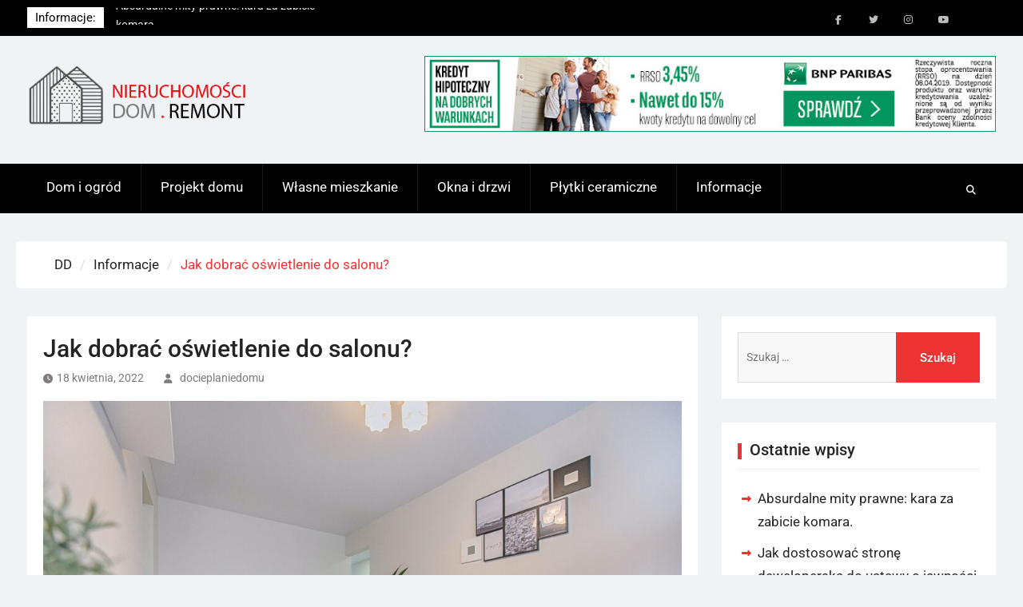

--- FILE ---
content_type: text/html; charset=UTF-8
request_url: https://docieplenie-domu.pl/jak-dobrac-oswietlenie-do-salonu/
body_size: 15499
content:
<!DOCTYPE html> <html lang="pl-PL">
		<head>
			<meta charset="UTF-8">
		<meta name="viewport" content="width=device-width, initial-scale=1">
		<link rel="profile" href="http://gmpg.org/xfn/11">
		<link rel="pingback" href="https://docieplenie-domu.pl/xmlrpc.php">
		
<meta name='robots' content='index, follow, max-image-preview:large, max-snippet:-1, max-video-preview:-1' />
	<style>img:is([sizes="auto" i], [sizes^="auto," i]) { contain-intrinsic-size: 3000px 1500px }</style>
	
	<!-- This site is optimized with the Yoast SEO plugin v26.2 - https://yoast.com/wordpress/plugins/seo/ -->
	<title>Jak dobrać oświetlenie do salonu? - Docieplenie-domu.pl - Remont domu</title>
	<link rel="canonical" href="https://docieplenie-domu.pl/jak-dobrac-oswietlenie-do-salonu/" />
	<meta property="og:locale" content="pl_PL" />
	<meta property="og:type" content="article" />
	<meta property="og:title" content="Jak dobrać oświetlenie do salonu? - Docieplenie-domu.pl - Remont domu" />
	<meta property="og:description" content="Wybór odpowiedniego oświetlenia do salonu ma ogromny wpływ na komfort przebywania w tym ważnym pomieszczeniu. Powinno być dopasowane do własny potrzeb i do zastosowanej aranżacji. Podpowiadamy, jak dobrać lampy do salonu. Czym się kierować przy dobieraniu lamp do salonu? Istnieje kilka podstawowych reguł pozwalających na odpowiednie dopasowanie źródeł światło do salonu. Najważniejszą jest dobranie lamp [&hellip;]" />
	<meta property="og:url" content="https://docieplenie-domu.pl/jak-dobrac-oswietlenie-do-salonu/" />
	<meta property="og:site_name" content="Docieplenie-domu.pl - Remont domu" />
	<meta property="article:published_time" content="2022-04-18T19:12:34+00:00" />
	<meta property="article:modified_time" content="2022-05-01T19:16:37+00:00" />
	<meta property="og:image" content="https://docieplenie-domu.pl/wp-content/uploads/2022/05/pexels-vecislavas-popa-1571470.jpg" />
	<meta property="og:image:width" content="1280" />
	<meta property="og:image:height" content="852" />
	<meta property="og:image:type" content="image/jpeg" />
	<meta name="author" content="docieplaniedomu" />
	<meta name="twitter:card" content="summary_large_image" />
	<meta name="twitter:label1" content="Napisane przez" />
	<meta name="twitter:data1" content="docieplaniedomu" />
	<meta name="twitter:label2" content="Szacowany czas czytania" />
	<meta name="twitter:data2" content="2 minuty" />
	<script type="application/ld+json" class="yoast-schema-graph">{"@context":"https://schema.org","@graph":[{"@type":"Article","@id":"https://docieplenie-domu.pl/jak-dobrac-oswietlenie-do-salonu/#article","isPartOf":{"@id":"https://docieplenie-domu.pl/jak-dobrac-oswietlenie-do-salonu/"},"author":{"name":"docieplaniedomu","@id":"https://docieplenie-domu.pl/#/schema/person/5017321002ee6f32d8a4196185f647a3"},"headline":"Jak dobrać oświetlenie do salonu?","datePublished":"2022-04-18T19:12:34+00:00","dateModified":"2022-05-01T19:16:37+00:00","mainEntityOfPage":{"@id":"https://docieplenie-domu.pl/jak-dobrac-oswietlenie-do-salonu/"},"wordCount":457,"publisher":{"@id":"https://docieplenie-domu.pl/#organization"},"image":{"@id":"https://docieplenie-domu.pl/jak-dobrac-oswietlenie-do-salonu/#primaryimage"},"thumbnailUrl":"https://docieplenie-domu.pl/wp-content/uploads/2022/05/pexels-vecislavas-popa-1571470.jpg","articleSection":["Informacje"],"inLanguage":"pl-PL"},{"@type":"WebPage","@id":"https://docieplenie-domu.pl/jak-dobrac-oswietlenie-do-salonu/","url":"https://docieplenie-domu.pl/jak-dobrac-oswietlenie-do-salonu/","name":"Jak dobrać oświetlenie do salonu? - Docieplenie-domu.pl - Remont domu","isPartOf":{"@id":"https://docieplenie-domu.pl/#website"},"primaryImageOfPage":{"@id":"https://docieplenie-domu.pl/jak-dobrac-oswietlenie-do-salonu/#primaryimage"},"image":{"@id":"https://docieplenie-domu.pl/jak-dobrac-oswietlenie-do-salonu/#primaryimage"},"thumbnailUrl":"https://docieplenie-domu.pl/wp-content/uploads/2022/05/pexels-vecislavas-popa-1571470.jpg","datePublished":"2022-04-18T19:12:34+00:00","dateModified":"2022-05-01T19:16:37+00:00","breadcrumb":{"@id":"https://docieplenie-domu.pl/jak-dobrac-oswietlenie-do-salonu/#breadcrumb"},"inLanguage":"pl-PL","potentialAction":[{"@type":"ReadAction","target":["https://docieplenie-domu.pl/jak-dobrac-oswietlenie-do-salonu/"]}]},{"@type":"ImageObject","inLanguage":"pl-PL","@id":"https://docieplenie-domu.pl/jak-dobrac-oswietlenie-do-salonu/#primaryimage","url":"https://docieplenie-domu.pl/wp-content/uploads/2022/05/pexels-vecislavas-popa-1571470.jpg","contentUrl":"https://docieplenie-domu.pl/wp-content/uploads/2022/05/pexels-vecislavas-popa-1571470.jpg","width":1280,"height":852,"caption":"salon"},{"@type":"BreadcrumbList","@id":"https://docieplenie-domu.pl/jak-dobrac-oswietlenie-do-salonu/#breadcrumb","itemListElement":[{"@type":"ListItem","position":1,"name":"Strona główna","item":"https://docieplenie-domu.pl/"},{"@type":"ListItem","position":2,"name":"Blog","item":"https://docieplenie-domu.pl/blog/"},{"@type":"ListItem","position":3,"name":"Jak dobrać oświetlenie do salonu?"}]},{"@type":"WebSite","@id":"https://docieplenie-domu.pl/#website","url":"https://docieplenie-domu.pl/","name":"Docieplenie-domu.pl - Remont domu","description":"Tajniki związane z remontem i budową domu","publisher":{"@id":"https://docieplenie-domu.pl/#organization"},"potentialAction":[{"@type":"SearchAction","target":{"@type":"EntryPoint","urlTemplate":"https://docieplenie-domu.pl/?s={search_term_string}"},"query-input":{"@type":"PropertyValueSpecification","valueRequired":true,"valueName":"search_term_string"}}],"inLanguage":"pl-PL"},{"@type":"Organization","@id":"https://docieplenie-domu.pl/#organization","name":"Docieplenie-domu.pl - Remont domu","url":"https://docieplenie-domu.pl/","logo":{"@type":"ImageObject","inLanguage":"pl-PL","@id":"https://docieplenie-domu.pl/#/schema/logo/image/","url":"https://docieplenie-domu.pl/wp-content/uploads/2019/05/cropped-dd.png","contentUrl":"https://docieplenie-domu.pl/wp-content/uploads/2019/05/cropped-dd.png","width":361,"height":100,"caption":"Docieplenie-domu.pl - Remont domu"},"image":{"@id":"https://docieplenie-domu.pl/#/schema/logo/image/"}},{"@type":"Person","@id":"https://docieplenie-domu.pl/#/schema/person/5017321002ee6f32d8a4196185f647a3","name":"docieplaniedomu"}]}</script>
	<!-- / Yoast SEO plugin. -->


<link rel="alternate" type="application/rss+xml" title="Docieplenie-domu.pl - Remont domu &raquo; Kanał z wpisami" href="https://docieplenie-domu.pl/feed/" />
<link rel="alternate" type="application/rss+xml" title="Docieplenie-domu.pl - Remont domu &raquo; Kanał z komentarzami" href="https://docieplenie-domu.pl/comments/feed/" />
<script type="text/javascript">
/* <![CDATA[ */
window._wpemojiSettings = {"baseUrl":"https:\/\/s.w.org\/images\/core\/emoji\/16.0.1\/72x72\/","ext":".png","svgUrl":"https:\/\/s.w.org\/images\/core\/emoji\/16.0.1\/svg\/","svgExt":".svg","source":{"concatemoji":"https:\/\/docieplenie-domu.pl\/wp-includes\/js\/wp-emoji-release.min.js?ver=6.8.3"}};
/*! This file is auto-generated */
!function(s,n){var o,i,e;function c(e){try{var t={supportTests:e,timestamp:(new Date).valueOf()};sessionStorage.setItem(o,JSON.stringify(t))}catch(e){}}function p(e,t,n){e.clearRect(0,0,e.canvas.width,e.canvas.height),e.fillText(t,0,0);var t=new Uint32Array(e.getImageData(0,0,e.canvas.width,e.canvas.height).data),a=(e.clearRect(0,0,e.canvas.width,e.canvas.height),e.fillText(n,0,0),new Uint32Array(e.getImageData(0,0,e.canvas.width,e.canvas.height).data));return t.every(function(e,t){return e===a[t]})}function u(e,t){e.clearRect(0,0,e.canvas.width,e.canvas.height),e.fillText(t,0,0);for(var n=e.getImageData(16,16,1,1),a=0;a<n.data.length;a++)if(0!==n.data[a])return!1;return!0}function f(e,t,n,a){switch(t){case"flag":return n(e,"\ud83c\udff3\ufe0f\u200d\u26a7\ufe0f","\ud83c\udff3\ufe0f\u200b\u26a7\ufe0f")?!1:!n(e,"\ud83c\udde8\ud83c\uddf6","\ud83c\udde8\u200b\ud83c\uddf6")&&!n(e,"\ud83c\udff4\udb40\udc67\udb40\udc62\udb40\udc65\udb40\udc6e\udb40\udc67\udb40\udc7f","\ud83c\udff4\u200b\udb40\udc67\u200b\udb40\udc62\u200b\udb40\udc65\u200b\udb40\udc6e\u200b\udb40\udc67\u200b\udb40\udc7f");case"emoji":return!a(e,"\ud83e\udedf")}return!1}function g(e,t,n,a){var r="undefined"!=typeof WorkerGlobalScope&&self instanceof WorkerGlobalScope?new OffscreenCanvas(300,150):s.createElement("canvas"),o=r.getContext("2d",{willReadFrequently:!0}),i=(o.textBaseline="top",o.font="600 32px Arial",{});return e.forEach(function(e){i[e]=t(o,e,n,a)}),i}function t(e){var t=s.createElement("script");t.src=e,t.defer=!0,s.head.appendChild(t)}"undefined"!=typeof Promise&&(o="wpEmojiSettingsSupports",i=["flag","emoji"],n.supports={everything:!0,everythingExceptFlag:!0},e=new Promise(function(e){s.addEventListener("DOMContentLoaded",e,{once:!0})}),new Promise(function(t){var n=function(){try{var e=JSON.parse(sessionStorage.getItem(o));if("object"==typeof e&&"number"==typeof e.timestamp&&(new Date).valueOf()<e.timestamp+604800&&"object"==typeof e.supportTests)return e.supportTests}catch(e){}return null}();if(!n){if("undefined"!=typeof Worker&&"undefined"!=typeof OffscreenCanvas&&"undefined"!=typeof URL&&URL.createObjectURL&&"undefined"!=typeof Blob)try{var e="postMessage("+g.toString()+"("+[JSON.stringify(i),f.toString(),p.toString(),u.toString()].join(",")+"));",a=new Blob([e],{type:"text/javascript"}),r=new Worker(URL.createObjectURL(a),{name:"wpTestEmojiSupports"});return void(r.onmessage=function(e){c(n=e.data),r.terminate(),t(n)})}catch(e){}c(n=g(i,f,p,u))}t(n)}).then(function(e){for(var t in e)n.supports[t]=e[t],n.supports.everything=n.supports.everything&&n.supports[t],"flag"!==t&&(n.supports.everythingExceptFlag=n.supports.everythingExceptFlag&&n.supports[t]);n.supports.everythingExceptFlag=n.supports.everythingExceptFlag&&!n.supports.flag,n.DOMReady=!1,n.readyCallback=function(){n.DOMReady=!0}}).then(function(){return e}).then(function(){var e;n.supports.everything||(n.readyCallback(),(e=n.source||{}).concatemoji?t(e.concatemoji):e.wpemoji&&e.twemoji&&(t(e.twemoji),t(e.wpemoji)))}))}((window,document),window._wpemojiSettings);
/* ]]> */
</script>
<style id='wp-emoji-styles-inline-css' type='text/css'>

	img.wp-smiley, img.emoji {
		display: inline !important;
		border: none !important;
		box-shadow: none !important;
		height: 1em !important;
		width: 1em !important;
		margin: 0 0.07em !important;
		vertical-align: -0.1em !important;
		background: none !important;
		padding: 0 !important;
	}
</style>
<link rel='stylesheet' id='wp-block-library-css' href='https://docieplenie-domu.pl/wp-includes/css/dist/block-library/style.min.css?ver=6.8.3' type='text/css' media='all' />
<style id='wp-block-library-theme-inline-css' type='text/css'>
.wp-block-audio :where(figcaption){color:#555;font-size:13px;text-align:center}.is-dark-theme .wp-block-audio :where(figcaption){color:#ffffffa6}.wp-block-audio{margin:0 0 1em}.wp-block-code{border:1px solid #ccc;border-radius:4px;font-family:Menlo,Consolas,monaco,monospace;padding:.8em 1em}.wp-block-embed :where(figcaption){color:#555;font-size:13px;text-align:center}.is-dark-theme .wp-block-embed :where(figcaption){color:#ffffffa6}.wp-block-embed{margin:0 0 1em}.blocks-gallery-caption{color:#555;font-size:13px;text-align:center}.is-dark-theme .blocks-gallery-caption{color:#ffffffa6}:root :where(.wp-block-image figcaption){color:#555;font-size:13px;text-align:center}.is-dark-theme :root :where(.wp-block-image figcaption){color:#ffffffa6}.wp-block-image{margin:0 0 1em}.wp-block-pullquote{border-bottom:4px solid;border-top:4px solid;color:currentColor;margin-bottom:1.75em}.wp-block-pullquote cite,.wp-block-pullquote footer,.wp-block-pullquote__citation{color:currentColor;font-size:.8125em;font-style:normal;text-transform:uppercase}.wp-block-quote{border-left:.25em solid;margin:0 0 1.75em;padding-left:1em}.wp-block-quote cite,.wp-block-quote footer{color:currentColor;font-size:.8125em;font-style:normal;position:relative}.wp-block-quote:where(.has-text-align-right){border-left:none;border-right:.25em solid;padding-left:0;padding-right:1em}.wp-block-quote:where(.has-text-align-center){border:none;padding-left:0}.wp-block-quote.is-large,.wp-block-quote.is-style-large,.wp-block-quote:where(.is-style-plain){border:none}.wp-block-search .wp-block-search__label{font-weight:700}.wp-block-search__button{border:1px solid #ccc;padding:.375em .625em}:where(.wp-block-group.has-background){padding:1.25em 2.375em}.wp-block-separator.has-css-opacity{opacity:.4}.wp-block-separator{border:none;border-bottom:2px solid;margin-left:auto;margin-right:auto}.wp-block-separator.has-alpha-channel-opacity{opacity:1}.wp-block-separator:not(.is-style-wide):not(.is-style-dots){width:100px}.wp-block-separator.has-background:not(.is-style-dots){border-bottom:none;height:1px}.wp-block-separator.has-background:not(.is-style-wide):not(.is-style-dots){height:2px}.wp-block-table{margin:0 0 1em}.wp-block-table td,.wp-block-table th{word-break:normal}.wp-block-table :where(figcaption){color:#555;font-size:13px;text-align:center}.is-dark-theme .wp-block-table :where(figcaption){color:#ffffffa6}.wp-block-video :where(figcaption){color:#555;font-size:13px;text-align:center}.is-dark-theme .wp-block-video :where(figcaption){color:#ffffffa6}.wp-block-video{margin:0 0 1em}:root :where(.wp-block-template-part.has-background){margin-bottom:0;margin-top:0;padding:1.25em 2.375em}
</style>
<style id='classic-theme-styles-inline-css' type='text/css'>
/*! This file is auto-generated */
.wp-block-button__link{color:#fff;background-color:#32373c;border-radius:9999px;box-shadow:none;text-decoration:none;padding:calc(.667em + 2px) calc(1.333em + 2px);font-size:1.125em}.wp-block-file__button{background:#32373c;color:#fff;text-decoration:none}
</style>
<style id='global-styles-inline-css' type='text/css'>
:root{--wp--preset--aspect-ratio--square: 1;--wp--preset--aspect-ratio--4-3: 4/3;--wp--preset--aspect-ratio--3-4: 3/4;--wp--preset--aspect-ratio--3-2: 3/2;--wp--preset--aspect-ratio--2-3: 2/3;--wp--preset--aspect-ratio--16-9: 16/9;--wp--preset--aspect-ratio--9-16: 9/16;--wp--preset--color--black: #111111;--wp--preset--color--cyan-bluish-gray: #abb8c3;--wp--preset--color--white: #ffffff;--wp--preset--color--pale-pink: #f78da7;--wp--preset--color--vivid-red: #cf2e2e;--wp--preset--color--luminous-vivid-orange: #ff6900;--wp--preset--color--luminous-vivid-amber: #fcb900;--wp--preset--color--light-green-cyan: #7bdcb5;--wp--preset--color--vivid-green-cyan: #00d084;--wp--preset--color--pale-cyan-blue: #8ed1fc;--wp--preset--color--vivid-cyan-blue: #0693e3;--wp--preset--color--vivid-purple: #9b51e0;--wp--preset--color--gray: #f4f4f4;--wp--preset--color--blue: 1b8be0;--wp--preset--color--orange: #ee3333;--wp--preset--gradient--vivid-cyan-blue-to-vivid-purple: linear-gradient(135deg,rgba(6,147,227,1) 0%,rgb(155,81,224) 100%);--wp--preset--gradient--light-green-cyan-to-vivid-green-cyan: linear-gradient(135deg,rgb(122,220,180) 0%,rgb(0,208,130) 100%);--wp--preset--gradient--luminous-vivid-amber-to-luminous-vivid-orange: linear-gradient(135deg,rgba(252,185,0,1) 0%,rgba(255,105,0,1) 100%);--wp--preset--gradient--luminous-vivid-orange-to-vivid-red: linear-gradient(135deg,rgba(255,105,0,1) 0%,rgb(207,46,46) 100%);--wp--preset--gradient--very-light-gray-to-cyan-bluish-gray: linear-gradient(135deg,rgb(238,238,238) 0%,rgb(169,184,195) 100%);--wp--preset--gradient--cool-to-warm-spectrum: linear-gradient(135deg,rgb(74,234,220) 0%,rgb(151,120,209) 20%,rgb(207,42,186) 40%,rgb(238,44,130) 60%,rgb(251,105,98) 80%,rgb(254,248,76) 100%);--wp--preset--gradient--blush-light-purple: linear-gradient(135deg,rgb(255,206,236) 0%,rgb(152,150,240) 100%);--wp--preset--gradient--blush-bordeaux: linear-gradient(135deg,rgb(254,205,165) 0%,rgb(254,45,45) 50%,rgb(107,0,62) 100%);--wp--preset--gradient--luminous-dusk: linear-gradient(135deg,rgb(255,203,112) 0%,rgb(199,81,192) 50%,rgb(65,88,208) 100%);--wp--preset--gradient--pale-ocean: linear-gradient(135deg,rgb(255,245,203) 0%,rgb(182,227,212) 50%,rgb(51,167,181) 100%);--wp--preset--gradient--electric-grass: linear-gradient(135deg,rgb(202,248,128) 0%,rgb(113,206,126) 100%);--wp--preset--gradient--midnight: linear-gradient(135deg,rgb(2,3,129) 0%,rgb(40,116,252) 100%);--wp--preset--font-size--small: 14px;--wp--preset--font-size--medium: 20px;--wp--preset--font-size--large: 42px;--wp--preset--font-size--x-large: 42px;--wp--preset--font-size--normal: 18px;--wp--preset--font-size--huge: 54px;--wp--preset--spacing--20: 0.44rem;--wp--preset--spacing--30: 0.67rem;--wp--preset--spacing--40: 1rem;--wp--preset--spacing--50: 1.5rem;--wp--preset--spacing--60: 2.25rem;--wp--preset--spacing--70: 3.38rem;--wp--preset--spacing--80: 5.06rem;--wp--preset--shadow--natural: 6px 6px 9px rgba(0, 0, 0, 0.2);--wp--preset--shadow--deep: 12px 12px 50px rgba(0, 0, 0, 0.4);--wp--preset--shadow--sharp: 6px 6px 0px rgba(0, 0, 0, 0.2);--wp--preset--shadow--outlined: 6px 6px 0px -3px rgba(255, 255, 255, 1), 6px 6px rgba(0, 0, 0, 1);--wp--preset--shadow--crisp: 6px 6px 0px rgba(0, 0, 0, 1);}:where(.is-layout-flex){gap: 0.5em;}:where(.is-layout-grid){gap: 0.5em;}body .is-layout-flex{display: flex;}.is-layout-flex{flex-wrap: wrap;align-items: center;}.is-layout-flex > :is(*, div){margin: 0;}body .is-layout-grid{display: grid;}.is-layout-grid > :is(*, div){margin: 0;}:where(.wp-block-columns.is-layout-flex){gap: 2em;}:where(.wp-block-columns.is-layout-grid){gap: 2em;}:where(.wp-block-post-template.is-layout-flex){gap: 1.25em;}:where(.wp-block-post-template.is-layout-grid){gap: 1.25em;}.has-black-color{color: var(--wp--preset--color--black) !important;}.has-cyan-bluish-gray-color{color: var(--wp--preset--color--cyan-bluish-gray) !important;}.has-white-color{color: var(--wp--preset--color--white) !important;}.has-pale-pink-color{color: var(--wp--preset--color--pale-pink) !important;}.has-vivid-red-color{color: var(--wp--preset--color--vivid-red) !important;}.has-luminous-vivid-orange-color{color: var(--wp--preset--color--luminous-vivid-orange) !important;}.has-luminous-vivid-amber-color{color: var(--wp--preset--color--luminous-vivid-amber) !important;}.has-light-green-cyan-color{color: var(--wp--preset--color--light-green-cyan) !important;}.has-vivid-green-cyan-color{color: var(--wp--preset--color--vivid-green-cyan) !important;}.has-pale-cyan-blue-color{color: var(--wp--preset--color--pale-cyan-blue) !important;}.has-vivid-cyan-blue-color{color: var(--wp--preset--color--vivid-cyan-blue) !important;}.has-vivid-purple-color{color: var(--wp--preset--color--vivid-purple) !important;}.has-black-background-color{background-color: var(--wp--preset--color--black) !important;}.has-cyan-bluish-gray-background-color{background-color: var(--wp--preset--color--cyan-bluish-gray) !important;}.has-white-background-color{background-color: var(--wp--preset--color--white) !important;}.has-pale-pink-background-color{background-color: var(--wp--preset--color--pale-pink) !important;}.has-vivid-red-background-color{background-color: var(--wp--preset--color--vivid-red) !important;}.has-luminous-vivid-orange-background-color{background-color: var(--wp--preset--color--luminous-vivid-orange) !important;}.has-luminous-vivid-amber-background-color{background-color: var(--wp--preset--color--luminous-vivid-amber) !important;}.has-light-green-cyan-background-color{background-color: var(--wp--preset--color--light-green-cyan) !important;}.has-vivid-green-cyan-background-color{background-color: var(--wp--preset--color--vivid-green-cyan) !important;}.has-pale-cyan-blue-background-color{background-color: var(--wp--preset--color--pale-cyan-blue) !important;}.has-vivid-cyan-blue-background-color{background-color: var(--wp--preset--color--vivid-cyan-blue) !important;}.has-vivid-purple-background-color{background-color: var(--wp--preset--color--vivid-purple) !important;}.has-black-border-color{border-color: var(--wp--preset--color--black) !important;}.has-cyan-bluish-gray-border-color{border-color: var(--wp--preset--color--cyan-bluish-gray) !important;}.has-white-border-color{border-color: var(--wp--preset--color--white) !important;}.has-pale-pink-border-color{border-color: var(--wp--preset--color--pale-pink) !important;}.has-vivid-red-border-color{border-color: var(--wp--preset--color--vivid-red) !important;}.has-luminous-vivid-orange-border-color{border-color: var(--wp--preset--color--luminous-vivid-orange) !important;}.has-luminous-vivid-amber-border-color{border-color: var(--wp--preset--color--luminous-vivid-amber) !important;}.has-light-green-cyan-border-color{border-color: var(--wp--preset--color--light-green-cyan) !important;}.has-vivid-green-cyan-border-color{border-color: var(--wp--preset--color--vivid-green-cyan) !important;}.has-pale-cyan-blue-border-color{border-color: var(--wp--preset--color--pale-cyan-blue) !important;}.has-vivid-cyan-blue-border-color{border-color: var(--wp--preset--color--vivid-cyan-blue) !important;}.has-vivid-purple-border-color{border-color: var(--wp--preset--color--vivid-purple) !important;}.has-vivid-cyan-blue-to-vivid-purple-gradient-background{background: var(--wp--preset--gradient--vivid-cyan-blue-to-vivid-purple) !important;}.has-light-green-cyan-to-vivid-green-cyan-gradient-background{background: var(--wp--preset--gradient--light-green-cyan-to-vivid-green-cyan) !important;}.has-luminous-vivid-amber-to-luminous-vivid-orange-gradient-background{background: var(--wp--preset--gradient--luminous-vivid-amber-to-luminous-vivid-orange) !important;}.has-luminous-vivid-orange-to-vivid-red-gradient-background{background: var(--wp--preset--gradient--luminous-vivid-orange-to-vivid-red) !important;}.has-very-light-gray-to-cyan-bluish-gray-gradient-background{background: var(--wp--preset--gradient--very-light-gray-to-cyan-bluish-gray) !important;}.has-cool-to-warm-spectrum-gradient-background{background: var(--wp--preset--gradient--cool-to-warm-spectrum) !important;}.has-blush-light-purple-gradient-background{background: var(--wp--preset--gradient--blush-light-purple) !important;}.has-blush-bordeaux-gradient-background{background: var(--wp--preset--gradient--blush-bordeaux) !important;}.has-luminous-dusk-gradient-background{background: var(--wp--preset--gradient--luminous-dusk) !important;}.has-pale-ocean-gradient-background{background: var(--wp--preset--gradient--pale-ocean) !important;}.has-electric-grass-gradient-background{background: var(--wp--preset--gradient--electric-grass) !important;}.has-midnight-gradient-background{background: var(--wp--preset--gradient--midnight) !important;}.has-small-font-size{font-size: var(--wp--preset--font-size--small) !important;}.has-medium-font-size{font-size: var(--wp--preset--font-size--medium) !important;}.has-large-font-size{font-size: var(--wp--preset--font-size--large) !important;}.has-x-large-font-size{font-size: var(--wp--preset--font-size--x-large) !important;}
:where(.wp-block-post-template.is-layout-flex){gap: 1.25em;}:where(.wp-block-post-template.is-layout-grid){gap: 1.25em;}
:where(.wp-block-columns.is-layout-flex){gap: 2em;}:where(.wp-block-columns.is-layout-grid){gap: 2em;}
:root :where(.wp-block-pullquote){font-size: 1.5em;line-height: 1.6;}
</style>
<link rel='stylesheet' id='dashicons-css' href='https://docieplenie-domu.pl/wp-includes/css/dashicons.min.css?ver=6.8.3' type='text/css' media='all' />
<link rel='stylesheet' id='admin-bar-css' href='https://docieplenie-domu.pl/wp-includes/css/admin-bar.min.css?ver=6.8.3' type='text/css' media='all' />
<style id='admin-bar-inline-css' type='text/css'>

    /* Hide CanvasJS credits for P404 charts specifically */
    #p404RedirectChart .canvasjs-chart-credit {
        display: none !important;
    }
    
    #p404RedirectChart canvas {
        border-radius: 6px;
    }

    .p404-redirect-adminbar-weekly-title {
        font-weight: bold;
        font-size: 14px;
        color: #fff;
        margin-bottom: 6px;
    }

    #wpadminbar #wp-admin-bar-p404_free_top_button .ab-icon:before {
        content: "\f103";
        color: #dc3545;
        top: 3px;
    }
    
    #wp-admin-bar-p404_free_top_button .ab-item {
        min-width: 80px !important;
        padding: 0px !important;
    }
    
    /* Ensure proper positioning and z-index for P404 dropdown */
    .p404-redirect-adminbar-dropdown-wrap { 
        min-width: 0; 
        padding: 0;
        position: static !important;
    }
    
    #wpadminbar #wp-admin-bar-p404_free_top_button_dropdown {
        position: static !important;
    }
    
    #wpadminbar #wp-admin-bar-p404_free_top_button_dropdown .ab-item {
        padding: 0 !important;
        margin: 0 !important;
    }
    
    .p404-redirect-dropdown-container {
        min-width: 340px;
        padding: 18px 18px 12px 18px;
        background: #23282d !important;
        color: #fff;
        border-radius: 12px;
        box-shadow: 0 8px 32px rgba(0,0,0,0.25);
        margin-top: 10px;
        position: relative !important;
        z-index: 999999 !important;
        display: block !important;
        border: 1px solid #444;
    }
    
    /* Ensure P404 dropdown appears on hover */
    #wpadminbar #wp-admin-bar-p404_free_top_button .p404-redirect-dropdown-container { 
        display: none !important;
    }
    
    #wpadminbar #wp-admin-bar-p404_free_top_button:hover .p404-redirect-dropdown-container { 
        display: block !important;
    }
    
    #wpadminbar #wp-admin-bar-p404_free_top_button:hover #wp-admin-bar-p404_free_top_button_dropdown .p404-redirect-dropdown-container {
        display: block !important;
    }
    
    .p404-redirect-card {
        background: #2c3338;
        border-radius: 8px;
        padding: 18px 18px 12px 18px;
        box-shadow: 0 2px 8px rgba(0,0,0,0.07);
        display: flex;
        flex-direction: column;
        align-items: flex-start;
        border: 1px solid #444;
    }
    
    .p404-redirect-btn {
        display: inline-block;
        background: #dc3545;
        color: #fff !important;
        font-weight: bold;
        padding: 5px 22px;
        border-radius: 8px;
        text-decoration: none;
        font-size: 17px;
        transition: background 0.2s, box-shadow 0.2s;
        margin-top: 8px;
        box-shadow: 0 2px 8px rgba(220,53,69,0.15);
        text-align: center;
        line-height: 1.6;
    }
    
    .p404-redirect-btn:hover {
        background: #c82333;
        color: #fff !important;
        box-shadow: 0 4px 16px rgba(220,53,69,0.25);
    }
    
    /* Prevent conflicts with other admin bar dropdowns */
    #wpadminbar .ab-top-menu > li:hover > .ab-item,
    #wpadminbar .ab-top-menu > li.hover > .ab-item {
        z-index: auto;
    }
    
    #wpadminbar #wp-admin-bar-p404_free_top_button:hover > .ab-item {
        z-index: 999998 !important;
    }
    
</style>
<link rel='stylesheet' id='magazine-power-font-awesome-css' href='https://docieplenie-domu.pl/wp-content/themes/magazine-power/third-party/font-awesome/css/all.min.css?ver=6.7.2' type='text/css' media='all' />
<link rel='stylesheet' id='magazine-power-google-fonts-css' href='https://docieplenie-domu.pl/wp-content/fonts/e7381b99defc73ceaa107de6c85df4b8.css?ver=1.0.3' type='text/css' media='all' />
<link rel='stylesheet' id='jquery-sidr-css' href='https://docieplenie-domu.pl/wp-content/themes/magazine-power/third-party/sidr/css/jquery.sidr.dark.min.css?ver=2.2.1' type='text/css' media='all' />
<link rel='stylesheet' id='jquery-slick-css' href='https://docieplenie-domu.pl/wp-content/themes/magazine-power/third-party/slick/slick.min.css?ver=1.8.1' type='text/css' media='all' />
<link rel='stylesheet' id='magazine-power-style-css' href='https://docieplenie-domu.pl/wp-content/themes/magazine-power/style.css?ver=2.0' type='text/css' media='all' />
<link rel='stylesheet' id='magazine-power-block-style-css' href='https://docieplenie-domu.pl/wp-content/themes/magazine-power/css/blocks.css?ver=20251025-133652' type='text/css' media='all' />
<script type="text/javascript" src="https://docieplenie-domu.pl/wp-includes/js/jquery/jquery.min.js?ver=3.7.1" id="jquery-core-js"></script>
<script type="text/javascript" src="https://docieplenie-domu.pl/wp-includes/js/jquery/jquery-migrate.min.js?ver=3.4.1" id="jquery-migrate-js"></script>
<link rel="https://api.w.org/" href="https://docieplenie-domu.pl/wp-json/" /><link rel="alternate" title="JSON" type="application/json" href="https://docieplenie-domu.pl/wp-json/wp/v2/posts/1394" /><link rel="EditURI" type="application/rsd+xml" title="RSD" href="https://docieplenie-domu.pl/xmlrpc.php?rsd" />
<meta name="generator" content="WordPress 6.8.3" />
<link rel='shortlink' href='https://docieplenie-domu.pl/?p=1394' />
<link rel="alternate" title="oEmbed (JSON)" type="application/json+oembed" href="https://docieplenie-domu.pl/wp-json/oembed/1.0/embed?url=https%3A%2F%2Fdocieplenie-domu.pl%2Fjak-dobrac-oswietlenie-do-salonu%2F" />
<link rel="alternate" title="oEmbed (XML)" type="text/xml+oembed" href="https://docieplenie-domu.pl/wp-json/oembed/1.0/embed?url=https%3A%2F%2Fdocieplenie-domu.pl%2Fjak-dobrac-oswietlenie-do-salonu%2F&#038;format=xml" />
<!-- Global site tag (gtag.js) - Google Analytics -->
<script async src="https://www.googletagmanager.com/gtag/js?id=UA-139825249-6"></script>
<script>
  window.dataLayer = window.dataLayer || [];
  function gtag(){dataLayer.push(arguments);}
  gtag('js', new Date());

  gtag('config', 'UA-139825249-6');
</script>
<link rel="icon" href="https://docieplenie-domu.pl/wp-content/uploads/2019/05/cropped-dd-1-32x32.png" sizes="32x32" />
<link rel="icon" href="https://docieplenie-domu.pl/wp-content/uploads/2019/05/cropped-dd-1-192x192.png" sizes="192x192" />
<link rel="apple-touch-icon" href="https://docieplenie-domu.pl/wp-content/uploads/2019/05/cropped-dd-1-180x180.png" />
<meta name="msapplication-TileImage" content="https://docieplenie-domu.pl/wp-content/uploads/2019/05/cropped-dd-1-270x270.png" />
		<style type="text/css" id="wp-custom-css">
			.site-info{
	display:none;
}
body{
	font-size:17px;
}
.menu-item-440{
	display:none !important;
}
.tags-links{display:none;}
		</style>
		</head>

<body class="wp-singular post-template-default single single-post postid-1394 single-format-standard wp-custom-logo wp-embed-responsive wp-theme-magazine-power global-layout-right-sidebar enabled-sticky-primary-menu">
	
			<div id="page" class="hfeed site">
		<a class="skip-link screen-reader-text" href="#content">Skip to content</a>
				<div class="mobile-nav-wrap">
			<a id="mobile-trigger" href="#mob-menu"><i class="fas fa-bars"></i></a>
			<div id="mob-menu">
				<ul id="menu-m" class="menu"><li id="menu-item-372" class="menu-item menu-item-type-taxonomy menu-item-object-category menu-item-372"><a href="https://docieplenie-domu.pl/dom-i-ogrod/">Dom i ogród</a></li>
<li id="menu-item-322" class="menu-item menu-item-type-taxonomy menu-item-object-category menu-item-322"><a href="https://docieplenie-domu.pl/projekt-domu/">Projekt domu</a></li>
<li id="menu-item-323" class="menu-item menu-item-type-taxonomy menu-item-object-category menu-item-323"><a href="https://docieplenie-domu.pl/wlasne-mieszkanie/">Własne mieszkanie</a></li>
<li id="menu-item-324" class="menu-item menu-item-type-taxonomy menu-item-object-category menu-item-324"><a href="https://docieplenie-domu.pl/okna-i-drzwi/">Okna i drzwi</a></li>
<li id="menu-item-325" class="menu-item menu-item-type-taxonomy menu-item-object-category menu-item-325"><a href="https://docieplenie-domu.pl/plytki-ceramiczne/">Płytki ceramiczne</a></li>
<li id="menu-item-440" class="menu-item menu-item-type-custom menu-item-object-custom menu-item-has-children menu-item-440"><a href="#">Pozostałe</a>
<ul class="sub-menu">
	<li id="menu-item-441" class="menu-item menu-item-type-custom menu-item-object-custom menu-item-has-children menu-item-441"><a href="#">Zdrowie i uroda</a>
	<ul class="sub-menu">
		<li id="menu-item-442" class="menu-item menu-item-type-custom menu-item-object-custom menu-item-442"><a href="https://i-zdrowie.pl/">I-zdrowie.pl</a></li>
		<li id="menu-item-443" class="menu-item menu-item-type-custom menu-item-object-custom menu-item-443"><a href="https://na-odpornosc.pl/">Na-odpornosc.pl</a></li>
		<li id="menu-item-444" class="menu-item menu-item-type-custom menu-item-object-custom menu-item-444"><a href="https://icd10.com.pl/">Icd10.com.pl</a></li>
		<li id="menu-item-445" class="menu-item menu-item-type-custom menu-item-object-custom menu-item-445"><a href="https://wydzialurody.pl/">Wydzialurody.pl</a></li>
	</ul>
</li>
	<li id="menu-item-446" class="menu-item menu-item-type-custom menu-item-object-custom menu-item-has-children menu-item-446"><a href="#">Dom i ogród</a>
	<ul class="sub-menu">
		<li id="menu-item-447" class="menu-item menu-item-type-custom menu-item-object-custom menu-item-447"><a href="https://chcebudowac.pl/">Chcebudowac.pl</a></li>
		<li id="menu-item-449" class="menu-item menu-item-type-custom menu-item-object-custom menu-item-449"><a href="https://architekci24h.pl/">Architekci24h.pl</a></li>
		<li id="menu-item-450" class="menu-item menu-item-type-custom menu-item-object-custom menu-item-450"><a href="https://akma-meble.com.pl/">Akma-meble.com.pl</a></li>
		<li id="menu-item-451" class="menu-item menu-item-type-custom menu-item-object-custom menu-item-451"><a href="https://wygodnydom.info.pl/">Wygodnydom.info.pl</a></li>
		<li id="menu-item-452" class="menu-item menu-item-type-custom menu-item-object-custom menu-item-452"><a href="https://kolekcjemebli.pl/">Kolekcjemebli.pl</a></li>
		<li id="menu-item-453" class="menu-item menu-item-type-custom menu-item-object-custom menu-item-453"><a href="https://gardenportal.pl/">Gardenportal.pl</a></li>
		<li id="menu-item-454" class="menu-item menu-item-type-custom menu-item-object-custom menu-item-454"><a href="https://zielonydomek.net.pl/">Zielonydomek.net.pl</a></li>
		<li id="menu-item-455" class="menu-item menu-item-type-custom menu-item-object-custom menu-item-455"><a href="https://meble-trendy.com.pl/">Meble-trendy.com.pl</a></li>
		<li id="menu-item-456" class="menu-item menu-item-type-custom menu-item-object-custom menu-item-456"><a href="https://wizualizacje-architektoniczne.com.pl/">Wizualizacje-architektoniczne.com.pl</a></li>
		<li id="menu-item-457" class="menu-item menu-item-type-custom menu-item-object-custom menu-item-457"><a href="https://www.abc4home.pl/">Abc4home.pl</a></li>
		<li id="menu-item-458" class="menu-item menu-item-type-custom menu-item-object-custom menu-item-458"><a href="https://ilekosztujedom.pl/">Ilekosztujedom.pl</a></li>
	</ul>
</li>
	<li id="menu-item-459" class="menu-item menu-item-type-custom menu-item-object-custom menu-item-has-children menu-item-459"><a href="#">Kulinaria</a>
	<ul class="sub-menu">
		<li id="menu-item-460" class="menu-item menu-item-type-custom menu-item-object-custom menu-item-460"><a href="https://jakszef.pl/">Jakszef.pl</a></li>
		<li id="menu-item-461" class="menu-item menu-item-type-custom menu-item-object-custom menu-item-461"><a href="https://pepperoni-pizza.pl/">Pepperoni-pizza.pl</a></li>
	</ul>
</li>
	<li id="menu-item-462" class="menu-item menu-item-type-custom menu-item-object-custom menu-item-has-children menu-item-462"><a href="#">Turystyka</a>
	<ul class="sub-menu">
		<li id="menu-item-463" class="menu-item menu-item-type-custom menu-item-object-custom menu-item-463"><a href="https://hostelpromenada.pl/">Hostelpromenada.pl</a></li>
		<li id="menu-item-464" class="menu-item menu-item-type-custom menu-item-object-custom menu-item-464"><a href="https://kajakcentrum.pl/">Kajakcentrum.pl</a></li>
		<li id="menu-item-465" class="menu-item menu-item-type-custom menu-item-object-custom menu-item-465"><a href="https://hosteltaurus.pl/">Hosteltaurus.pl</a></li>
	</ul>
</li>
	<li id="menu-item-466" class="menu-item menu-item-type-custom menu-item-object-custom menu-item-has-children menu-item-466"><a href="#">Finanse</a>
	<ul class="sub-menu">
		<li id="menu-item-467" class="menu-item menu-item-type-custom menu-item-object-custom menu-item-467"><a href="https://www.abc-leasing.pl/">Abc-leasing.pl</a></li>
	</ul>
</li>
	<li id="menu-item-468" class="menu-item menu-item-type-custom menu-item-object-custom menu-item-has-children menu-item-468"><a href="#">Moda</a>
	<ul class="sub-menu">
		<li id="menu-item-469" class="menu-item menu-item-type-custom menu-item-object-custom menu-item-469"><a href="https://ciuchyzsieci.pl/">Ciuchyzsieci.pl</a></li>
	</ul>
</li>
	<li id="menu-item-470" class="menu-item menu-item-type-custom menu-item-object-custom menu-item-has-children menu-item-470"><a href="#">Ogólnotematyczne</a>
	<ul class="sub-menu">
		<li id="menu-item-471" class="menu-item menu-item-type-custom menu-item-object-custom menu-item-471"><a href="https://www.naszknurow.pl/">Naszknurow.pl</a></li>
		<li id="menu-item-472" class="menu-item menu-item-type-custom menu-item-object-custom menu-item-472"><a href="https://dpi.info.pl/">Dpi.info.pl</a></li>
	</ul>
</li>
</ul>
</li>
<li id="menu-item-478" class="menu-item menu-item-type-taxonomy menu-item-object-category current-post-ancestor current-menu-parent current-post-parent menu-item-478"><a href="https://docieplenie-domu.pl/informacje/">Informacje</a></li>
</ul>			</div><!-- #mob-menu -->

							<a id="mobile-trigger2" href="#mob-menu2"><i class="fas fa-bars"></i></a>
				<div id="mob-menu2">
									</div><!-- #mob-menu2 -->
					</div><!-- .mobile-nav-wrap -->
		
			<div id="tophead">
			<div class="container">

													<div id="top-nav">
											</div><!-- #top-nav -->
													<div class="top-news">
						<span class="top-news-title">
												Informacje:						</span>
								<div id="news-ticker">
			<div class="news-ticker-inner-wrap">
									<div class="list">
						<a href="https://docieplenie-domu.pl/absurdalne-mity-prawne-kara-za-zabicie-komara/">Absurdalne mity prawne: kara za zabicie komara.</a>
					</div>
									<div class="list">
						<a href="https://docieplenie-domu.pl/jak-dostosowac-strone-deweloperska-do-ustawy-o-jawnosci-cen-2025/">Jak dostosować stronę deweloperską do ustawy o jawności cen 2025?</a>
					</div>
									<div class="list">
						<a href="https://docieplenie-domu.pl/wynajem-czy-zakup-co-sie-bardziej-oplaca-w-przypadku-szalunkow-stropowych/">Wynajem czy zakup? Co się bardziej opłaca w przypadku szalunków stropowych?</a>
					</div>
							</div><!-- .news-ticker-inner-wrap -->
		</div><!-- #news-ticker -->
							</div><!-- .top-news -->
				

									<div class="header-social">
						<div class="widget magazine_power_widget_social"><ul id="menu-social-menu" class="menu"><li id="menu-item-241" class="menu-item menu-item-type-custom menu-item-object-custom menu-item-241"><a href="http://facebook.com" title="
												"><span class="screen-reader-text">Facebook</span></a></li>
<li id="menu-item-242" class="menu-item menu-item-type-custom menu-item-object-custom menu-item-242"><a href="http://twitter.com" title="
												"><span class="screen-reader-text">Twitter</span></a></li>
<li id="menu-item-243" class="menu-item menu-item-type-custom menu-item-object-custom menu-item-243"><a href="http://instagram.com" title="
												"><span class="screen-reader-text">Instagram</span></a></li>
<li id="menu-item-244" class="menu-item menu-item-type-custom menu-item-object-custom menu-item-244"><a href="http://youtube.com" title="
												"><span class="screen-reader-text">Youtube</span></a></li>
</ul></div>					</div><!-- .header-social -->
				


			</div><!-- .container -->
		</div><!-- #tophead -->
				<header id="masthead" class="site-header" role="banner"><div class="container"><div class="inner-wrapper">
						<div class="site-branding">

			<a href="https://docieplenie-domu.pl/" class="custom-logo-link" rel="home"><img width="361" height="100" src="https://docieplenie-domu.pl/wp-content/uploads/2019/05/cropped-dd.png" class="custom-logo" alt="Docieplenie-domu.pl &#8211; Remont domu" decoding="async" srcset="https://docieplenie-domu.pl/wp-content/uploads/2019/05/cropped-dd.png 361w, https://docieplenie-domu.pl/wp-content/uploads/2019/05/cropped-dd-300x83.png 300w" sizes="(max-width: 361px) 100vw, 361px" /></a>
			
					</div><!-- .site-branding -->
		<div id="header-widget">
							<div id="header-right-widget-area">
					<aside id="text-8" class="widget widget_text">			<div class="textwidget"><p><script type="text/javascript" src="https://ebrokerpartner.pl/target-baner-get/52165/31117/"></script></p>
</div>
		</aside>				</div><!-- #header-right-widget-area -->
					</div><!-- #header-ads -->
					</div> <!-- .inner-wrapper --></div><!-- .container --></header><!-- #masthead -->
				<div id="main-nav" class="clear-fix">
			<div class="main-nav-wrapper">
				<div class="container">
					<nav id="site-navigation" class="main-navigation" role="navigation">
						<div class="wrap-menu-content">
							<div class="menu-m-container"><ul id="primary-menu" class="menu"><li class="menu-item menu-item-type-taxonomy menu-item-object-category menu-item-372"><a href="https://docieplenie-domu.pl/dom-i-ogrod/">Dom i ogród</a></li>
<li class="menu-item menu-item-type-taxonomy menu-item-object-category menu-item-322"><a href="https://docieplenie-domu.pl/projekt-domu/">Projekt domu</a></li>
<li class="menu-item menu-item-type-taxonomy menu-item-object-category menu-item-323"><a href="https://docieplenie-domu.pl/wlasne-mieszkanie/">Własne mieszkanie</a></li>
<li class="menu-item menu-item-type-taxonomy menu-item-object-category menu-item-324"><a href="https://docieplenie-domu.pl/okna-i-drzwi/">Okna i drzwi</a></li>
<li class="menu-item menu-item-type-taxonomy menu-item-object-category menu-item-325"><a href="https://docieplenie-domu.pl/plytki-ceramiczne/">Płytki ceramiczne</a></li>
<li class="menu-item menu-item-type-custom menu-item-object-custom menu-item-has-children menu-item-440"><a href="#">Pozostałe</a>
<ul class="sub-menu">
	<li class="menu-item menu-item-type-custom menu-item-object-custom menu-item-has-children menu-item-441"><a href="#">Zdrowie i uroda</a>
	<ul class="sub-menu">
		<li class="menu-item menu-item-type-custom menu-item-object-custom menu-item-442"><a href="https://i-zdrowie.pl/">I-zdrowie.pl</a></li>
		<li class="menu-item menu-item-type-custom menu-item-object-custom menu-item-443"><a href="https://na-odpornosc.pl/">Na-odpornosc.pl</a></li>
		<li class="menu-item menu-item-type-custom menu-item-object-custom menu-item-444"><a href="https://icd10.com.pl/">Icd10.com.pl</a></li>
		<li class="menu-item menu-item-type-custom menu-item-object-custom menu-item-445"><a href="https://wydzialurody.pl/">Wydzialurody.pl</a></li>
	</ul>
</li>
	<li class="menu-item menu-item-type-custom menu-item-object-custom menu-item-has-children menu-item-446"><a href="#">Dom i ogród</a>
	<ul class="sub-menu">
		<li class="menu-item menu-item-type-custom menu-item-object-custom menu-item-447"><a href="https://chcebudowac.pl/">Chcebudowac.pl</a></li>
		<li class="menu-item menu-item-type-custom menu-item-object-custom menu-item-449"><a href="https://architekci24h.pl/">Architekci24h.pl</a></li>
		<li class="menu-item menu-item-type-custom menu-item-object-custom menu-item-450"><a href="https://akma-meble.com.pl/">Akma-meble.com.pl</a></li>
		<li class="menu-item menu-item-type-custom menu-item-object-custom menu-item-451"><a href="https://wygodnydom.info.pl/">Wygodnydom.info.pl</a></li>
		<li class="menu-item menu-item-type-custom menu-item-object-custom menu-item-452"><a href="https://kolekcjemebli.pl/">Kolekcjemebli.pl</a></li>
		<li class="menu-item menu-item-type-custom menu-item-object-custom menu-item-453"><a href="https://gardenportal.pl/">Gardenportal.pl</a></li>
		<li class="menu-item menu-item-type-custom menu-item-object-custom menu-item-454"><a href="https://zielonydomek.net.pl/">Zielonydomek.net.pl</a></li>
		<li class="menu-item menu-item-type-custom menu-item-object-custom menu-item-455"><a href="https://meble-trendy.com.pl/">Meble-trendy.com.pl</a></li>
		<li class="menu-item menu-item-type-custom menu-item-object-custom menu-item-456"><a href="https://wizualizacje-architektoniczne.com.pl/">Wizualizacje-architektoniczne.com.pl</a></li>
		<li class="menu-item menu-item-type-custom menu-item-object-custom menu-item-457"><a href="https://www.abc4home.pl/">Abc4home.pl</a></li>
		<li class="menu-item menu-item-type-custom menu-item-object-custom menu-item-458"><a href="https://ilekosztujedom.pl/">Ilekosztujedom.pl</a></li>
	</ul>
</li>
	<li class="menu-item menu-item-type-custom menu-item-object-custom menu-item-has-children menu-item-459"><a href="#">Kulinaria</a>
	<ul class="sub-menu">
		<li class="menu-item menu-item-type-custom menu-item-object-custom menu-item-460"><a href="https://jakszef.pl/">Jakszef.pl</a></li>
		<li class="menu-item menu-item-type-custom menu-item-object-custom menu-item-461"><a href="https://pepperoni-pizza.pl/">Pepperoni-pizza.pl</a></li>
	</ul>
</li>
	<li class="menu-item menu-item-type-custom menu-item-object-custom menu-item-has-children menu-item-462"><a href="#">Turystyka</a>
	<ul class="sub-menu">
		<li class="menu-item menu-item-type-custom menu-item-object-custom menu-item-463"><a href="https://hostelpromenada.pl/">Hostelpromenada.pl</a></li>
		<li class="menu-item menu-item-type-custom menu-item-object-custom menu-item-464"><a href="https://kajakcentrum.pl/">Kajakcentrum.pl</a></li>
		<li class="menu-item menu-item-type-custom menu-item-object-custom menu-item-465"><a href="https://hosteltaurus.pl/">Hosteltaurus.pl</a></li>
	</ul>
</li>
	<li class="menu-item menu-item-type-custom menu-item-object-custom menu-item-has-children menu-item-466"><a href="#">Finanse</a>
	<ul class="sub-menu">
		<li class="menu-item menu-item-type-custom menu-item-object-custom menu-item-467"><a href="https://www.abc-leasing.pl/">Abc-leasing.pl</a></li>
	</ul>
</li>
	<li class="menu-item menu-item-type-custom menu-item-object-custom menu-item-has-children menu-item-468"><a href="#">Moda</a>
	<ul class="sub-menu">
		<li class="menu-item menu-item-type-custom menu-item-object-custom menu-item-469"><a href="https://ciuchyzsieci.pl/">Ciuchyzsieci.pl</a></li>
	</ul>
</li>
	<li class="menu-item menu-item-type-custom menu-item-object-custom menu-item-has-children menu-item-470"><a href="#">Ogólnotematyczne</a>
	<ul class="sub-menu">
		<li class="menu-item menu-item-type-custom menu-item-object-custom menu-item-471"><a href="https://www.naszknurow.pl/">Naszknurow.pl</a></li>
		<li class="menu-item menu-item-type-custom menu-item-object-custom menu-item-472"><a href="https://dpi.info.pl/">Dpi.info.pl</a></li>
	</ul>
</li>
</ul>
</li>
<li class="menu-item menu-item-type-taxonomy menu-item-object-category current-post-ancestor current-menu-parent current-post-parent menu-item-478"><a href="https://docieplenie-domu.pl/informacje/">Informacje</a></li>
</ul></div>						</div><!-- .wrap-menu-content -->
					</nav><!-- #site-navigation -->

					<div class="header-search-box">
						<a href="#" class="search-icon"><i class="fas fa-search"></i></a>
						<div class="search-box-wrap">
							<form role="search" method="get" class="search-form" action="https://docieplenie-domu.pl/">
				<label>
					<span class="screen-reader-text">Szukaj:</span>
					<input type="search" class="search-field" placeholder="Szukaj &hellip;" value="" name="s" />
				</label>
				<input type="submit" class="search-submit" value="Szukaj" />
			</form>						</div><!-- .search-box-wrap -->
					</div><!-- .header-search-box -->
				</div> <!-- .container -->
			</div> <!-- main-nav-wrapper -->
		</div> <!-- #main-nav -->
		
	<div id="breadcrumb"><div class="container"><div role="navigation" aria-label="Breadcrumbs" class="breadcrumb-trail breadcrumbs" itemprop="breadcrumb"><ul class="trail-items" itemscope itemtype="http://schema.org/BreadcrumbList"><meta name="numberOfItems" content="3" /><meta name="itemListOrder" content="Ascending" /><li itemprop="itemListElement" itemscope itemtype="http://schema.org/ListItem" class="trail-item trail-begin"><a href="https://docieplenie-domu.pl/" rel="home" itemprop="item"><span itemprop="name">DD</span></a><meta itemprop="position" content="1" /></li><li itemprop="itemListElement" itemscope itemtype="http://schema.org/ListItem" class="trail-item"><a href="https://docieplenie-domu.pl/informacje/" itemprop="item"><span itemprop="name">Informacje</span></a><meta itemprop="position" content="2" /></li><li itemprop="itemListElement" itemscope itemtype="http://schema.org/ListItem" class="trail-item trail-end"><span itemprop="item"><span itemprop="name">Jak dobrać oświetlenie do salonu?</span></span><meta itemprop="position" content="3" /></li></ul></div></div><!-- .container --></div><!-- #breadcrumb -->		<div id="content" class="site-content"><div class="container"><div class="inner-wrapper">
			
	<div id="primary" class="content-area">
		<main id="main" class="site-main" role="main">

		
			
<article id="post-1394" class="post-1394 post type-post status-publish format-standard has-post-thumbnail hentry category-informacje">
	<header class="entry-header">
		<h1 class="entry-title">Jak dobrać oświetlenie do salonu?</h1>		<div class="entry-meta">
			<span class="posted-on"><a href="https://docieplenie-domu.pl/jak-dobrac-oswietlenie-do-salonu/" rel="bookmark"><time class="entry-date published" datetime="2022-04-18T19:12:34+00:00">18 kwietnia, 2022</time><time class="updated" datetime="2022-05-01T19:16:37+00:00">1 maja, 2022</time></a></span><span class="byline"> <span class="author vcard"><a class="url fn n" href="https://docieplenie-domu.pl/author/docieplaniedomu/">docieplaniedomu</a></span></span>		</div><!-- .entry-meta -->
	</header><!-- .entry-header -->

	<img width="895" height="596" src="https://docieplenie-domu.pl/wp-content/uploads/2022/05/pexels-vecislavas-popa-1571470-1024x682.jpg" class="aligncenter wp-post-image" alt="salon" decoding="async" fetchpriority="high" srcset="https://docieplenie-domu.pl/wp-content/uploads/2022/05/pexels-vecislavas-popa-1571470-1024x682.jpg 1024w, https://docieplenie-domu.pl/wp-content/uploads/2022/05/pexels-vecislavas-popa-1571470-300x200.jpg 300w, https://docieplenie-domu.pl/wp-content/uploads/2022/05/pexels-vecislavas-popa-1571470-768x511.jpg 768w, https://docieplenie-domu.pl/wp-content/uploads/2022/05/pexels-vecislavas-popa-1571470-370x246.jpg 370w, https://docieplenie-domu.pl/wp-content/uploads/2022/05/pexels-vecislavas-popa-1571470.jpg 1280w" sizes="(max-width: 895px) 100vw, 895px" />
	<div class="entry-content-wrapper">
		<div class="entry-content">
			<p><strong>Wybór odpowiedniego oświetlenia do salonu ma ogromny wpływ na komfort przebywania w tym ważnym pomieszczeniu. Powinno być dopasowane do własny potrzeb i do zastosowanej aranżacji. Podpowiadamy, jak dobrać lampy do salonu.</strong></p>
<h2>Czym się kierować przy dobieraniu lamp do salonu?</h2>
<p>Istnieje kilka podstawowych reguł pozwalających na odpowiednie dopasowanie źródeł światło do salonu. Najważniejszą jest dobranie lamp do metrażu tego pomieszczenia. W dużych salonach można sobie pozwolić na modele z kilkoma żarówkami zapewniającymi więcej rozproszonego światła. Główne oświetlenie do salonu o niewielkim metrażu powinno przyjmować skromniejszą formę, na przykład pojedynczego kinkietu. Niezależnie od wybranego modelu lampa sufitowa powinna znajdować się na wysokości co najmniej 200 centymetrów od podłogi. Ponadto istotny jest rodzaj oświetlenia, coraz częściej spotykanym rozwiązaniem są lampy z żarówkami LED. Taki wybór gwarantuje ich dłuższą żywotność i oszczędność na rachunkach za prąd.</p>
<h2>Światło w salonie a aranżacja wnętrz</h2>
<p>Kolejną istotną kwestią przy wybieraniu oświetlenia do salonu jest styl, w którym został urządzony. W przypadku klasycznych aranżacji sprawdzą się modele o tradycyjnym wyglądzie. Mogą zawierać ozdobne, świecące dodatki podkreślające charakter wnętrza. W sytuacji gdy klasyczny salon cechuje się dużym metrażem można zastosować lampę sufitową w postaci ponadczasowego żyrandolu. Nowoczesne aranżacje wiążę się z koniecznością zastosowania oświetlenia w minimalistycznej formie. Może być podzielone na kilka żarówek występujących w kilku miejscach. Tego rodzaju lampy występują w różnych formach, na przykład jako pojedyncze kinkiety lub w formie abstrakcyjnej wijącej się konstrukcji. To ostatnie rozwiązanie gwarantuje dużą funkcjonalność i niezwykle atrakcyjny efekt wizualny. Oferta dostępna jest pod adresem <a href="https://www.lamarta.pl/category/salon">https://www.lamarta.pl/category/salon</a>.</p>
<h2>Dodatkowe oświetlenie do salonu</h2>
<p>Poza lampą sufitową należy zadbać o dodatkowe źródła światła w salonie. Najczęściej wybieranym rozwiązaniem jest zastosowanie lamp podłogowych. Ich wybór jest bardzo szeroki, dzięki czemu mogą być dostosowane do każdego rodzaju aranżacji. Lampa podłogowa powinna być umieszczona w pobliżu sofy lub fotela. Dzięki temu będzie dostarczała światło umożliwiające swobodne czytanie bez konieczności stosowania lampy sufitowej. Kolejna opcja to zastosowanie kinkietów na ściennych sprawiających, że każdy część salonu będzie dostateczni doświetlona. Liczba dodatkowych źródeł światła powinna być dostosowana do metraży salonu oraz elementów, z których się składa. W przypadku pomieszczeń połączonych z jadalnią powinno ich i być znacznie więcej niż w zamkniętym salonie.</p>
					</div><!-- .entry-content -->
	</div><!-- .entry-content-wrapper -->

	<footer class="entry-meta entry-footer">
		<span class="cat-links"><a href="https://docieplenie-domu.pl/informacje/" rel="category tag">Informacje</a></span>	</footer><!-- .entry-footer -->

</article><!-- #post-## -->

			
	<nav class="navigation post-navigation" aria-label="Wpisy">
		<h2 class="screen-reader-text">Nawigacja wpisu</h2>
		<div class="nav-links"><div class="nav-previous"><a href="https://docieplenie-domu.pl/maty-grzejne-czyli-nowoczesny-sposob-na-ogrzewanie-podlogowe/" rel="prev"><span class="meta-nav" aria-hidden="true">Previous</span> <span class="screen-reader-text">Previous post:</span> <span class="post-title">Maty grzejne, czyli nowoczesny sposób na ogrzewanie podłogowe</span></a></div><div class="nav-next"><a href="https://docieplenie-domu.pl/czy-ogrzewanie-pompa-ciepla-ma-sens-poznaj-sposoby-na-obnizenie-kosztow-zuzycia-energii-cieplnej/" rel="next"><span class="meta-nav" aria-hidden="true">Next</span> <span class="screen-reader-text">Next post:</span> <span class="post-title">Czy ogrzewanie pompą ciepła ma sens? Poznaj sposoby na obniżenie kosztów zużycia energii cieplnej</span></a></div></div>
	</nav>
			
		
		</main><!-- #main -->
	</div><!-- #primary -->


<div id="sidebar-primary" class="widget-area sidebar" role="complementary">

	<div class="sidebar-inner">
			<aside id="search-2" class="widget widget_search"><form role="search" method="get" class="search-form" action="https://docieplenie-domu.pl/">
				<label>
					<span class="screen-reader-text">Szukaj:</span>
					<input type="search" class="search-field" placeholder="Szukaj &hellip;" value="" name="s" />
				</label>
				<input type="submit" class="search-submit" value="Szukaj" />
			</form></aside>
		<aside id="recent-posts-2" class="widget widget_recent_entries">
		<h2 class="widget-title"><span>Ostatnie wpisy</span></h2>
		<ul>
											<li>
					<a href="https://docieplenie-domu.pl/absurdalne-mity-prawne-kara-za-zabicie-komara/">Absurdalne mity prawne: kara za zabicie komara.</a>
									</li>
											<li>
					<a href="https://docieplenie-domu.pl/jak-dostosowac-strone-deweloperska-do-ustawy-o-jawnosci-cen-2025/">Jak dostosować stronę deweloperską do ustawy o jawności cen 2025?</a>
									</li>
											<li>
					<a href="https://docieplenie-domu.pl/wynajem-czy-zakup-co-sie-bardziej-oplaca-w-przypadku-szalunkow-stropowych/">Wynajem czy zakup? Co się bardziej opłaca w przypadku szalunków stropowych?</a>
									</li>
											<li>
					<a href="https://docieplenie-domu.pl/home-office-na-nowym-poziomie-ergonomiczne-biurko-to-podstawa/">Home office na nowym poziomie – ergonomiczne biurko to podstawa</a>
									</li>
											<li>
					<a href="https://docieplenie-domu.pl/koryta-instalacyjne-klucz-do-uporzadkowanej-infrastruktury-w-nowoczesnych-budynkach/">Koryta instalacyjne – klucz do uporządkowanej infrastruktury w nowoczesnych budynkach</a>
									</li>
					</ul>

		</aside><aside id="categories-2" class="widget widget_categories"><h2 class="widget-title"><span>Kategorie</span></h2>
			<ul>
					<li class="cat-item cat-item-16"><a href="https://docieplenie-domu.pl/dom-i-ogrod/">Dom i ogród</a>
</li>
	<li class="cat-item cat-item-583"><a href="https://docieplenie-domu.pl/informacje/">Informacje</a>
</li>
	<li class="cat-item cat-item-12"><a href="https://docieplenie-domu.pl/okna-i-drzwi/">Okna i drzwi</a>
</li>
	<li class="cat-item cat-item-11"><a href="https://docieplenie-domu.pl/projekt-domu/">Projekt domu</a>
</li>
	<li class="cat-item cat-item-13"><a href="https://docieplenie-domu.pl/plytki-ceramiczne/">Płytki ceramiczne</a>
</li>
	<li class="cat-item cat-item-14"><a href="https://docieplenie-domu.pl/wlasne-mieszkanie/">Własne mieszkanie</a>
</li>
			</ul>

			</aside><aside id="text-3" class="widget widget_text"><h2 class="widget-title"><span>Ciekawe artykuły</span></h2>			<div class="textwidget"><ol>
<li><a href="http://chcebudowac.pl/">Pomoc przy budowie domu</a></li>
<li><a href="http://architekci24h.pl/">Dlaczego warto zatrudnić architekta?</a></li>
<li><a href="http://akma-meble.com.pl/">Wybierz odpowiednie meble do salonu</a></li>
<li><a href="http://wygodnydom.info.pl/">Jak sprawić, by w domu żyło się wygodnie?</a></li>
</ol>
</div>
		</aside><aside id="magazine-power-tabbed-1" class="widget magazine_power_widget_tabbed">			<div class="tabbed-container">
				<ul class="etabs">
					<li class="tab tab-popular"><a href="#tabbed-1-popular">Popular</a></li>
					<li class="tab tab-recent"><a href="#tabbed-1-recent">Recent</a></li>
					<li class="tab tab-comments"><a href="#tabbed-1-comments">Comments</a></li>
				</ul>
				<div id="tabbed-1-popular" class="tab-content">
					
			
				<ul class="news-list">
											<li class="news-item">
							<div class="news-thumb">
								<a class="news-item-thumb" href="https://docieplenie-domu.pl/sposoby-na-zaoszczedzenie-na-ubezpieczeniu-za-mieszkanie/">
																																				<img src="https://docieplenie-domu.pl/wp-content/uploads/2019/05/comfortable-condo-condominium-2459-150x150.jpg" alt="Sposoby na zaoszczędzenie na ubezpieczeniu za mieszkanie" />
																									</a><!-- .news-item-thumb -->
							</div><!-- .news-thumb -->
							<div class="news-content">
								<h3><a href="https://docieplenie-domu.pl/sposoby-na-zaoszczedzenie-na-ubezpieczeniu-za-mieszkanie/">Sposoby na zaoszczędzenie na ubezpieczeniu za mieszkanie</a></h3><span class="date">28 marca, 2018</span>
							</div><!-- .news-content -->
						</li><!-- .news-item -->
											<li class="news-item">
							<div class="news-thumb">
								<a class="news-item-thumb" href="https://docieplenie-domu.pl/w-jaki-sposob-wybrac-odpowiednie-plytki-pcv/">
																																				<img src="https://docieplenie-domu.pl/wp-content/uploads/2019/05/backgrounds-bathroom-blue-908290-150x150.jpg" alt="W jaki sposób wybrać odpowiednie płytki pcv?" />
																									</a><!-- .news-item-thumb -->
							</div><!-- .news-thumb -->
							<div class="news-content">
								<h3><a href="https://docieplenie-domu.pl/w-jaki-sposob-wybrac-odpowiednie-plytki-pcv/">W jaki sposób wybrać odpowiednie płytki pcv?</a></h3><span class="date">16 maja, 2018</span>
							</div><!-- .news-content -->
						</li><!-- .news-item -->
											<li class="news-item">
							<div class="news-thumb">
								<a class="news-item-thumb" href="https://docieplenie-domu.pl/zdobnictwo-w-budownictwie/">
																																				<img src="https://docieplenie-domu.pl/wp-content/uploads/2019/05/design-detail-geometric-691710-150x150.jpg" alt="Zdobnictwo w budownictwie" />
																									</a><!-- .news-item-thumb -->
							</div><!-- .news-thumb -->
							<div class="news-content">
								<h3><a href="https://docieplenie-domu.pl/zdobnictwo-w-budownictwie/">Zdobnictwo w budownictwie</a></h3><span class="date">8 sierpnia, 2018</span>
							</div><!-- .news-content -->
						</li><!-- .news-item -->
											<li class="news-item">
							<div class="news-thumb">
								<a class="news-item-thumb" href="https://docieplenie-domu.pl/ktory-impregnat-bedzie-wlasciwy-dla-drewna/">
																																				<img src="https://docieplenie-domu.pl/wp-content/uploads/2019/05/background-brown-carpentry-326311-150x150.jpg" alt="Który impregnat będzie właściwy dla drewna?" />
																									</a><!-- .news-item-thumb -->
							</div><!-- .news-thumb -->
							<div class="news-content">
								<h3><a href="https://docieplenie-domu.pl/ktory-impregnat-bedzie-wlasciwy-dla-drewna/">Który impregnat będzie właściwy dla drewna?</a></h3><span class="date">1 marca, 2019</span>
							</div><!-- .news-content -->
						</li><!-- .news-item -->
									</ul><!-- .news-list -->

				
										</div>
				<div id="tabbed-1-recent" class="tab-content">
					
			
				<ul class="news-list">
											<li class="news-item">
							<div class="news-thumb">
								<a class="news-item-thumb" href="https://docieplenie-domu.pl/absurdalne-mity-prawne-kara-za-zabicie-komara/">
																																				<img src="https://docieplenie-domu.pl/wp-content/uploads/2025/09/8cba4923-35f2-486f-a620-10f84cb710e5-150x150.jpg" alt="Absurdalne mity prawne: kara za zabicie komara." />
																									</a><!-- .news-item-thumb -->
							</div><!-- .news-thumb -->
							<div class="news-content">
								<h3><a href="https://docieplenie-domu.pl/absurdalne-mity-prawne-kara-za-zabicie-komara/">Absurdalne mity prawne: kara za zabicie komara.</a></h3><span class="date">29 września, 2025</span>
							</div><!-- .news-content -->
						</li><!-- .news-item -->
											<li class="news-item">
							<div class="news-thumb">
								<a class="news-item-thumb" href="https://docieplenie-domu.pl/jak-dostosowac-strone-deweloperska-do-ustawy-o-jawnosci-cen-2025/">
																																				<img src="https://docieplenie-domu.pl/wp-content/uploads/2025/09/f-150x150.jpg" alt="Jak dostosować stronę deweloperską do ustawy o jawności cen 2025?" />
																									</a><!-- .news-item-thumb -->
							</div><!-- .news-thumb -->
							<div class="news-content">
								<h3><a href="https://docieplenie-domu.pl/jak-dostosowac-strone-deweloperska-do-ustawy-o-jawnosci-cen-2025/">Jak dostosować stronę deweloperską do ustawy o jawności cen 2025?</a></h3><span class="date">22 września, 2025</span>
							</div><!-- .news-content -->
						</li><!-- .news-item -->
											<li class="news-item">
							<div class="news-thumb">
								<a class="news-item-thumb" href="https://docieplenie-domu.pl/wynajem-czy-zakup-co-sie-bardziej-oplaca-w-przypadku-szalunkow-stropowych/">
																																				<img src="https://docieplenie-domu.pl/wp-content/uploads/2025/07/2-1-150x150.jpg" alt="Wynajem czy zakup? Co się bardziej opłaca w przypadku szalunków stropowych?" />
																									</a><!-- .news-item-thumb -->
							</div><!-- .news-thumb -->
							<div class="news-content">
								<h3><a href="https://docieplenie-domu.pl/wynajem-czy-zakup-co-sie-bardziej-oplaca-w-przypadku-szalunkow-stropowych/">Wynajem czy zakup? Co się bardziej opłaca w przypadku szalunków stropowych?</a></h3><span class="date">27 lipca, 2025</span>
							</div><!-- .news-content -->
						</li><!-- .news-item -->
											<li class="news-item">
							<div class="news-thumb">
								<a class="news-item-thumb" href="https://docieplenie-domu.pl/home-office-na-nowym-poziomie-ergonomiczne-biurko-to-podstawa/">
																																				<img src="https://docieplenie-domu.pl/wp-content/uploads/2025/07/conwork2-150x150.jpg" alt="Home office na nowym poziomie – ergonomiczne biurko to podstawa" />
																									</a><!-- .news-item-thumb -->
							</div><!-- .news-thumb -->
							<div class="news-content">
								<h3><a href="https://docieplenie-domu.pl/home-office-na-nowym-poziomie-ergonomiczne-biurko-to-podstawa/">Home office na nowym poziomie – ergonomiczne biurko to podstawa</a></h3><span class="date">20 lipca, 2025</span>
							</div><!-- .news-content -->
						</li><!-- .news-item -->
									</ul><!-- .news-list -->

				
										</div>
				<div id="tabbed-1-comments" class="tab-content">
					
							<ul class="comments-list">
											<li>
							<div class="comments-thumb">
																																								</div><!-- .comments-thumb -->
							<div class="comments-content">
								Wojtek&nbsp;on&nbsp;<a href="https://docieplenie-domu.pl/renowacja-mebli-jak-zaczac/#comment-30">Renowacja mebli jak zacząć?</a>
							</div><!-- .comments-content -->
						</li>
											<li>
							<div class="comments-thumb">
																																								</div><!-- .comments-thumb -->
							<div class="comments-content">
								Wojciech&nbsp;on&nbsp;<a href="https://docieplenie-domu.pl/sposoby-na-zaoszczedzenie-na-ubezpieczeniu-za-mieszkanie/#comment-29">Sposoby na zaoszczędzenie na ubezpieczeniu za mieszkanie</a>
							</div><!-- .comments-content -->
						</li>
											<li>
							<div class="comments-thumb">
																																								</div><!-- .comments-thumb -->
							<div class="comments-content">
								Witek&nbsp;on&nbsp;<a href="https://docieplenie-domu.pl/w-jaki-sposob-wybrac-odpowiednie-plytki-pcv/#comment-28">W jaki sposób wybrać odpowiednie płytki pcv?</a>
							</div><!-- .comments-content -->
						</li>
											<li>
							<div class="comments-thumb">
																																								</div><!-- .comments-thumb -->
							<div class="comments-content">
								Witold&nbsp;on&nbsp;<a href="https://docieplenie-domu.pl/zdobnictwo-w-budownictwie/#comment-27">Zdobnictwo w budownictwie</a>
							</div><!-- .comments-content -->
						</li>
									</ul><!-- .comments-list -->
										</div>
			</div><!-- .tabbed-container -->
			</aside><aside id="media_gallery-1" class="widget widget_media_gallery"><div id='gallery-1' class='gallery galleryid-1394 gallery-columns-3 gallery-size-thumbnail'><figure class='gallery-item'>
			<div class='gallery-icon landscape'>
				<img width="150" height="150" src="https://docieplenie-domu.pl/wp-content/uploads/2019/05/architecture-clean-doors-634043-150x150.jpg" class="attachment-thumbnail size-thumbnail" alt="drzwi" decoding="async" loading="lazy" />
			</div></figure><figure class='gallery-item'>
			<div class='gallery-icon landscape'>
				<img width="150" height="150" src="https://docieplenie-domu.pl/wp-content/uploads/2019/05/background-brown-carpentry-326311-150x150.jpg" class="attachment-thumbnail size-thumbnail" alt="drewno" decoding="async" loading="lazy" />
			</div></figure><figure class='gallery-item'>
			<div class='gallery-icon landscape'>
				<img width="150" height="150" src="https://docieplenie-domu.pl/wp-content/uploads/2019/05/adult-architect-architectural-design-1260309-150x150.jpg" class="attachment-thumbnail size-thumbnail" alt="projekt domu" decoding="async" loading="lazy" />
			</div></figure><figure class='gallery-item'>
			<div class='gallery-icon landscape'>
				<img width="150" height="150" src="https://docieplenie-domu.pl/wp-content/uploads/2019/05/art-chairs-color-1350789-150x150.jpg" class="attachment-thumbnail size-thumbnail" alt="meble" decoding="async" loading="lazy" />
			</div></figure><figure class='gallery-item'>
			<div class='gallery-icon landscape'>
				<img width="150" height="150" src="https://docieplenie-domu.pl/wp-content/uploads/2019/05/comfortable-condo-condominium-2459-150x150.jpg" class="attachment-thumbnail size-thumbnail" alt="mieszkanie" decoding="async" loading="lazy" />
			</div></figure><figure class='gallery-item'>
			<div class='gallery-icon landscape'>
				<img width="150" height="150" src="https://docieplenie-domu.pl/wp-content/uploads/2019/05/backgrounds-bathroom-blue-908290-150x150.jpg" class="attachment-thumbnail size-thumbnail" alt="plytki" decoding="async" loading="lazy" />
			</div></figure>
		</div>
</aside>		</div><!-- .sidebar-inner -->
</div><!-- #sidebar-primary -->
		</div><!-- .inner-wrapper --></div><!-- .container --></div><!-- #content -->
		
	<div  id="footer-widgets" ><div class="container"><div class="inner-wrapper"><div class="footer-active-4 footer-widget-area">
		<aside id="recent-posts-3" class="widget widget_recent_entries">
		<h3 class="widget-title">Ostatnie wpisy</h3>
		<ul>
											<li>
					<a href="https://docieplenie-domu.pl/absurdalne-mity-prawne-kara-za-zabicie-komara/">Absurdalne mity prawne: kara za zabicie komara.</a>
									</li>
											<li>
					<a href="https://docieplenie-domu.pl/jak-dostosowac-strone-deweloperska-do-ustawy-o-jawnosci-cen-2025/">Jak dostosować stronę deweloperską do ustawy o jawności cen 2025?</a>
									</li>
											<li>
					<a href="https://docieplenie-domu.pl/wynajem-czy-zakup-co-sie-bardziej-oplaca-w-przypadku-szalunkow-stropowych/">Wynajem czy zakup? Co się bardziej opłaca w przypadku szalunków stropowych?</a>
									</li>
											<li>
					<a href="https://docieplenie-domu.pl/home-office-na-nowym-poziomie-ergonomiczne-biurko-to-podstawa/">Home office na nowym poziomie – ergonomiczne biurko to podstawa</a>
									</li>
					</ul>

		</aside></div><!-- .footer-widget-area --><div class="footer-active-4 footer-widget-area"><aside id="categories-3" class="widget widget_categories"><h3 class="widget-title">Kategorie</h3>
			<ul>
					<li class="cat-item cat-item-16"><a href="https://docieplenie-domu.pl/dom-i-ogrod/">Dom i ogród</a>
</li>
	<li class="cat-item cat-item-583"><a href="https://docieplenie-domu.pl/informacje/">Informacje</a>
</li>
	<li class="cat-item cat-item-12"><a href="https://docieplenie-domu.pl/okna-i-drzwi/">Okna i drzwi</a>
</li>
	<li class="cat-item cat-item-11"><a href="https://docieplenie-domu.pl/projekt-domu/">Projekt domu</a>
</li>
	<li class="cat-item cat-item-13"><a href="https://docieplenie-domu.pl/plytki-ceramiczne/">Płytki ceramiczne</a>
</li>
	<li class="cat-item cat-item-14"><a href="https://docieplenie-domu.pl/wlasne-mieszkanie/">Własne mieszkanie</a>
</li>
			</ul>

			</aside></div><!-- .footer-widget-area --><div class="footer-active-4 footer-widget-area"><aside id="magazine-power-recent-posts-2" class="widget magazine_power_widget_recent_posts"><h3 class="widget-title">Popularne</h3>			
				<div class="recent-posts-wrapper">

					
						<div class="recent-posts-item">

															<div class="recent-posts-thumb">
									<a href="https://docieplenie-domu.pl/absurdalne-mity-prawne-kara-za-zabicie-komara/">
										<img width="150" height="150" src="https://docieplenie-domu.pl/wp-content/uploads/2025/09/8cba4923-35f2-486f-a620-10f84cb710e5-150x150.jpg" class="alignleft wp-post-image" alt="Absurdalne mity prawne: kara za zabicie komara." style="max-width:90px;" decoding="async" loading="lazy" />									</a>
								</div><!-- .recent-posts-thumb -->
														<div class="recent-posts-text-wrap">
								<h3 class="recent-posts-title">
									<a href="https://docieplenie-domu.pl/absurdalne-mity-prawne-kara-za-zabicie-komara/">Absurdalne mity prawne: kara za zabicie komara.</a>
								</h3>

																	<div class="recent-posts-meta entry-meta">

																					<span class="posted-on">29 wrz 2025</span><!-- .recent-posts-date -->
										
									</div><!-- .recent-posts-meta -->
								
							</div><!-- .recent-posts-text-wrap -->

						</div><!-- .recent-posts-item -->

					
						<div class="recent-posts-item">

															<div class="recent-posts-thumb">
									<a href="https://docieplenie-domu.pl/jak-dostosowac-strone-deweloperska-do-ustawy-o-jawnosci-cen-2025/">
										<img width="150" height="150" src="https://docieplenie-domu.pl/wp-content/uploads/2025/09/f-150x150.jpg" class="alignleft wp-post-image" alt="Jak dostosować stronę deweloperską do ustawy o jawności cen 2025?" style="max-width:90px;" decoding="async" loading="lazy" />									</a>
								</div><!-- .recent-posts-thumb -->
														<div class="recent-posts-text-wrap">
								<h3 class="recent-posts-title">
									<a href="https://docieplenie-domu.pl/jak-dostosowac-strone-deweloperska-do-ustawy-o-jawnosci-cen-2025/">Jak dostosować stronę deweloperską do ustawy o jawności cen 2025?</a>
								</h3>

																	<div class="recent-posts-meta entry-meta">

																					<span class="posted-on">22 wrz 2025</span><!-- .recent-posts-date -->
										
									</div><!-- .recent-posts-meta -->
								
							</div><!-- .recent-posts-text-wrap -->

						</div><!-- .recent-posts-item -->

					
				</div><!-- .recent-posts-wrapper -->

				
			
			</aside></div><!-- .footer-widget-area --><div class="footer-active-4 footer-widget-area"><aside id="media_image-2" class="widget widget_media_image"><h3 class="widget-title">NASI PARTNERZY</h3><img width="400" height="100" src="https://docieplenie-domu.pl/wp-content/uploads/2019/05/ddod.png" class="image wp-image-315  attachment-full size-full" alt="" style="max-width: 100%; height: auto;" decoding="async" loading="lazy" srcset="https://docieplenie-domu.pl/wp-content/uploads/2019/05/ddod.png 400w, https://docieplenie-domu.pl/wp-content/uploads/2019/05/ddod-300x75.png 300w, https://docieplenie-domu.pl/wp-content/uploads/2019/05/ddod-370x93.png 370w" sizes="auto, (max-width: 400px) 100vw, 400px" /></aside><aside id="media_image-3" class="widget widget_media_image"><a href="https://beeseo.pl/" target="_blank"><img width="250" height="40" src="https://docieplenie-domu.pl/wp-content/uploads/2019/05/beeseo_szare.png" class="image wp-image-361  attachment-full size-full" alt="artykuły sponsorowane" style="max-width: 100%; height: auto;" title="artykuły sponsorowane" decoding="async" loading="lazy" /></a></aside><aside id="text-5" class="widget widget_text"><h3 class="widget-title">Kontakt z redakcją</h3>			<div class="textwidget"><p>Katowice, Porcelanowa 23</p>
<p>kontakt@beeseo.pl</p>
<p>+48 510 938 313</p>
</div>
		</aside></div><!-- .footer-widget-area --></div><!-- .inner-wrapper --></div><!-- .container --></div>		<footer id="colophon" class="site-footer" role="contentinfo"><div class="container">
					<div class="colophon-inner colophon-grid-2">
							<div class="colophon-column">
					<div class="copyright">
						© Docieplenie-domu.pl					</div><!-- .copyright -->
				</div><!-- .colophon-column -->
			
			
							<div class="colophon-column">
					<div class="site-info">
						Magazine Power by <a target="_blank" rel="designer" href="https://wenthemes.com/">WEN Themes</a>					</div><!-- .site-info -->
				</div><!-- .colophon-column -->
					</div><!-- .colophon-inner -->
					</div><!-- .container --></footer><!-- #colophon -->
		
		</div><!-- #page -->
		<a href="#page" class="scrollup" id="btn-scrollup"><i class="fas fa-angle-up"></i></a>
<script type="speculationrules">
{"prefetch":[{"source":"document","where":{"and":[{"href_matches":"\/*"},{"not":{"href_matches":["\/wp-*.php","\/wp-admin\/*","\/wp-content\/uploads\/*","\/wp-content\/*","\/wp-content\/plugins\/*","\/wp-content\/themes\/magazine-power\/*","\/*\\?(.+)"]}},{"not":{"selector_matches":"a[rel~=\"nofollow\"]"}},{"not":{"selector_matches":".no-prefetch, .no-prefetch a"}}]},"eagerness":"conservative"}]}
</script>
<script type="text/javascript" src="https://docieplenie-domu.pl/wp-content/themes/magazine-power/js/skip-link-focus-fix.min.js?ver=20130115" id="magazine-power-skip-link-focus-fix-js"></script>
<script type="text/javascript" src="https://docieplenie-domu.pl/wp-content/themes/magazine-power/third-party/sidr/js/jquery.sidr.min.js?ver=2.2.1" id="jquery-sidr-js"></script>
<script type="text/javascript" src="https://docieplenie-domu.pl/wp-content/themes/magazine-power/third-party/easytabs/js/jquery.easytabs.min.js?ver=3.2.0" id="jquery-easytabs-js"></script>
<script type="text/javascript" src="https://docieplenie-domu.pl/wp-content/themes/magazine-power/third-party/ticker/jquery.easy-ticker.min.js?ver=2.0" id="jquery-easy-ticker-js"></script>
<script type="text/javascript" src="https://docieplenie-domu.pl/wp-content/themes/magazine-power/third-party/slick/slick.min.js?ver=1.8.1" id="jquery-slick-js"></script>
<script type="text/javascript" id="magazine-power-custom-js-extra">
/* <![CDATA[ */
var magazinePowerCustomOptions = {"go_to_top_status":"1"};
/* ]]> */
</script>
<script type="text/javascript" src="https://docieplenie-domu.pl/wp-content/themes/magazine-power/js/custom.min.js?ver=1.0.2" id="magazine-power-custom-js"></script>
</body>
</html>


--- FILE ---
content_type: text/html; charset=UTF-8
request_url: https://ebrokerpartner.pl/target-baner-get/52165/31117/
body_size: 114
content:
document.write('<a href="https://finansowapomoc.ebrokerpartner.pl/short/5ctk9" target="_blank"><img src="https://adsrv.ebroker.pl/pp_kreacje/7dEUYJ.jpg" width="750" height="100" alt="Pobierz obrazki aby zobaczyc" border="0" /></a>');